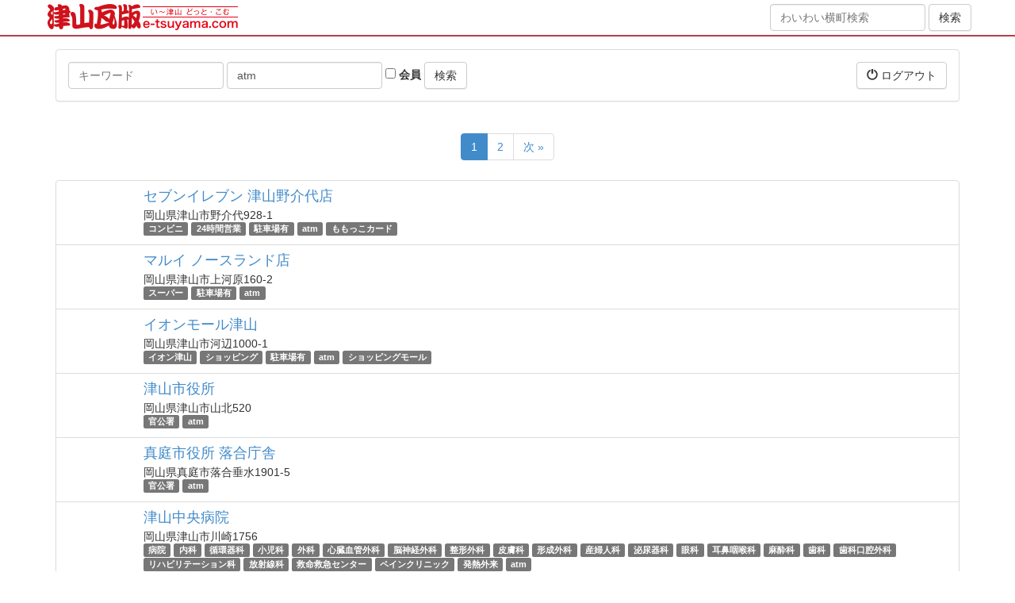

--- FILE ---
content_type: text/html; charset=utf-8
request_url: http://mimaoka.e-tsuyama.com/spots?tags=atm
body_size: 5834
content:
<!DOCTYPE html>
<html lang="ja">
  <head>
    <meta charset="utf-8">
    <meta http-equiv="X-UA-Compatible" content="IE=Edge,chrome=1">
    <meta name="viewport" content="width=device-width, initial-scale=1.0">
    <title>スポット</title>
    <meta content="authenticity_token" name="csrf-param" />
<meta content="3bEs1rYyDUp7heurpf37/ZUcu7ZvISQhr6aKWfKW9N8=" name="csrf-token" />

    <link href="/assets/application-bd0801cc66fe893f9182d050c5420834.css" media="all" rel="stylesheet" type="text/css" />
    <link href="/assets/public/application-1b13569e9620782f423d4cd3ce931750.css" media="all" rel="stylesheet" type="text/css" />
      <link href="//netdna.bootstrapcdn.com/bootstrap/3.0.0/css/bootstrap-glyphicons.css" rel="stylesheet">
      <link href="//netdna.bootstrapcdn.com/font-awesome/4.5.0/css/font-awesome.min.css" rel="stylesheet">
      <!--[if lt IE 9]>
      <script src="/assets/html5shiv/html5shiv-53237491a69f6b56d8df8924971f2446.js" type="text/javascript"></script>
      <script src="/assets/respond/respond.min-23e02c2e85a5b895319725270367b10e.js" type="text/javascript"></script>
      <![endif]-->
    <script src="//ajax.googleapis.com/ajax/libs/jquery/1.10.2/jquery.min.js"></script>

    <!-- For third-generation iPad with high-resolution Retina display: -->
    <!-- Size should be 144 x 144 pixels -->
    <link href="/assets/images/apple-touch-icon-144x144-precomposed.png" rel="apple-touch-icon-precomposed" sizes="144x144" type="image/png" />

    <!-- For iPhone with high-resolution Retina display: -->
    <!-- Size should be 114 x 114 pixels -->
    <link href="/assets/images/apple-touch-icon-114x114-precomposed.png" rel="apple-touch-icon-precomposed" sizes="114x114" type="image/png" />

    <!-- For first- and second-generation iPad: -->
    <!-- Size should be 72 x 72 pixels -->
    <link href="/assets/images/apple-touch-icon-72x72-precomposed.png" rel="apple-touch-icon-precomposed" sizes="72x72" type="image/png" />

    <!-- For non-Retina iPhone, iPod Touch, and Android 2.1+ devices: -->
    <!-- Size should be 57 x 57 pixels -->
    <link href="/assets/images/apple-touch-icon-precomposed.png" rel="apple-touch-icon-precomposed" type="image/png" />

    <!-- For all other devices -->
    <!-- Size should be 32 x 32 pixels -->
          <link href="//www.e-tsuyama.com/favicon.ico" rel="shortcut icon" type="image/vnd.microsoft.icon" />

    

  </head>
  <body id="spots-index" class="spots-action">
  <div style="margin:0;padding:0;display:inline"><input id="current_scope" name="current_scope" type="hidden" value="public" /></div>

      <header class="kawaraban-header">
	<div class="container">
		<div class="wrap">
			<div class="col-md-8 col-xs-12">
				<div class="kawaraban-logo"><a href="https://www.e-tsuyama.com/"><img alt="津山瓦版" height="34" src="/assets/universal/kawaraban-logo@2x-92398ebd014bedd7ba0f3084377ae21b.png" width="240" /></a></div>
			</div>
			<div class="col-md-4 hidden-sm hidden-xs text-right">
				<form accept-charset="UTF-8" action="https://machi.e-tsuyama.com/" class="form-inline" method="get"><div style="margin:0;padding:0;display:inline"><input name="utf8" type="hidden" value="&#x2713;" /></div>
				    <div class="form-group">
				        <input class="form-control" id="q" name="q" placeholder="わいわい横町検索" type="text" />
				    </div>
		            <input checked="checked" id="member" name="member" type="hidden" value="1" />
				    <input class="btn btn-default" name="commit" type="submit" value="検索" />
</form>
			</div>
		</div>
	</div>
</header>


    <div class="page-wrap">
      




<div class="container page-container">
    <div class="row">
        <div class="col-xs-12">
        </div>
    </div>
    <div class="row">
        <div class="col-xs-12">
            <div class="panel panel-default">
                <div class="panel-body clearfix">
                    <form accept-charset="UTF-8" action="/spots" class="form-inline pull-left" method="get"><div style="margin:0;padding:0;display:inline"><input name="utf8" type="hidden" value="&#x2713;" /></div>
                        <div class="form-group">
                            <label class="sr-only" for="q">キーワード</label>
                            <input class="form-control" id="q" name="q" placeholder="キーワード" type="text" />
                        </div>
                        <div class="form-group">
                            <label class="sr-only" for="tags">タグ</label>
                            <input class="form-control" id="tags" name="tags" placeholder="タグ" type="text" value="atm" />
                        </div>
                        <div class="form-group">
                            <label>
                                <input id="member" name="member" type="checkbox" value="1" />
                                会員
                            </label>
                        </div>
                        <input class="btn btn-default" name="commit" type="submit" value="検索" />
</form>                    <div class="pull-right">
                        <a href="/signout?return_to=https%3A%2F%2Fmachi.e-tsuyama.com%3A443%2F" class="btn btn-default" data-no-turbolink="1"><i class="glyphicon glyphicon-off"></i> ログアウト</a>

                    </div>
                </div>
            </div>
        </div>
    </div>
    <div class="row">
        <div class="col-xs-12">
              <div class="text-center">
    <ul class="pagination">
        
              <li class="active">
    <a>1</a>
  </li>


              <li>
    <a href="/?page=2&amp;tags=atm" rel="next">2</a>
  </li>


          <li>
    <a href="/?page=2&amp;tags=atm" rel="next">次 &raquo;</a>
  </li>

    </ul>
  </div>

            <div class="list-group">
                
<div class="list-group-item">
    <div class="row">
        <div class="col-xs-12 col-sm-2 col-md-1 col-lg-1">
        </div>
        <div class="col-xs-12 col-sm-10 col-md-11 col-lg-11">
            <h4 class="list-group-item-heading"><a href="https://machi.e-tsuyama.com:443/spots/442">セブンイレブン 津山野介代店</a></h4>
            <div class="list-group-item-text">
                <div>岡山県津山市野介代928-1</div>
                <div>
                        <span class="label label-default"><a href="/spots?tags=%E3%82%B3%E3%83%B3%E3%83%93%E3%83%8B" class="tag-text">コンビニ</a></span>
                        <span class="label label-default"><a href="/spots?tags=24%E6%99%82%E9%96%93%E5%96%B6%E6%A5%AD" class="tag-text">24時間営業</a></span>
                        <span class="label label-default"><a href="/spots?tags=%E9%A7%90%E8%BB%8A%E5%A0%B4%E6%9C%89" class="tag-text">駐車場有</a></span>
                        <span class="label label-default"><a href="/spots?tags=atm" class="tag-text">atm</a></span>
                        <span class="label label-default"><a href="/spots?tags=%E3%82%82%E3%82%82%E3%81%A3%E3%81%93%E3%82%AB%E3%83%BC%E3%83%89" class="tag-text">ももっこカード</a></span>
                </div>
            </div>
        </div>
    </div>
</div>

<div class="list-group-item">
    <div class="row">
        <div class="col-xs-12 col-sm-2 col-md-1 col-lg-1">
        </div>
        <div class="col-xs-12 col-sm-10 col-md-11 col-lg-11">
            <h4 class="list-group-item-heading"><a href="https://machi.e-tsuyama.com:443/spots/721">マルイ ノースランド店</a></h4>
            <div class="list-group-item-text">
                <div>岡山県津山市上河原160-2</div>
                <div>
                        <span class="label label-default"><a href="/spots?tags=%E3%82%B9%E3%83%BC%E3%83%91%E3%83%BC" class="tag-text">スーパー</a></span>
                        <span class="label label-default"><a href="/spots?tags=%E9%A7%90%E8%BB%8A%E5%A0%B4%E6%9C%89" class="tag-text">駐車場有</a></span>
                        <span class="label label-default"><a href="/spots?tags=atm" class="tag-text">atm</a></span>
                </div>
            </div>
        </div>
    </div>
</div>

<div class="list-group-item">
    <div class="row">
        <div class="col-xs-12 col-sm-2 col-md-1 col-lg-1">
        </div>
        <div class="col-xs-12 col-sm-10 col-md-11 col-lg-11">
            <h4 class="list-group-item-heading"><a href="https://machi.e-tsuyama.com:443/spots/725">イオンモール津山</a></h4>
            <div class="list-group-item-text">
                <div>岡山県津山市河辺1000-1</div>
                <div>
                        <span class="label label-default"><a href="/spots?tags=%E3%82%A4%E3%82%AA%E3%83%B3%E6%B4%A5%E5%B1%B1" class="tag-text">イオン津山</a></span>
                        <span class="label label-default"><a href="/spots?tags=%E3%82%B7%E3%83%A7%E3%83%83%E3%83%94%E3%83%B3%E3%82%B0" class="tag-text">ショッピング</a></span>
                        <span class="label label-default"><a href="/spots?tags=%E9%A7%90%E8%BB%8A%E5%A0%B4%E6%9C%89" class="tag-text">駐車場有</a></span>
                        <span class="label label-default"><a href="/spots?tags=atm" class="tag-text">atm</a></span>
                        <span class="label label-default"><a href="/spots?tags=%E3%82%B7%E3%83%A7%E3%83%83%E3%83%94%E3%83%B3%E3%82%B0%E3%83%A2%E3%83%BC%E3%83%AB" class="tag-text">ショッピングモール</a></span>
                </div>
            </div>
        </div>
    </div>
</div>

<div class="list-group-item">
    <div class="row">
        <div class="col-xs-12 col-sm-2 col-md-1 col-lg-1">
        </div>
        <div class="col-xs-12 col-sm-10 col-md-11 col-lg-11">
            <h4 class="list-group-item-heading"><a href="https://machi.e-tsuyama.com:443/spots/829">津山市役所</a></h4>
            <div class="list-group-item-text">
                <div>岡山県津山市山北520</div>
                <div>
                        <span class="label label-default"><a href="/spots?tags=%E5%AE%98%E5%85%AC%E7%BD%B2" class="tag-text">官公署</a></span>
                        <span class="label label-default"><a href="/spots?tags=atm" class="tag-text">atm</a></span>
                </div>
            </div>
        </div>
    </div>
</div>

<div class="list-group-item">
    <div class="row">
        <div class="col-xs-12 col-sm-2 col-md-1 col-lg-1">
        </div>
        <div class="col-xs-12 col-sm-10 col-md-11 col-lg-11">
            <h4 class="list-group-item-heading"><a href="https://machi.e-tsuyama.com:443/spots/899">真庭市役所 落合庁舎</a></h4>
            <div class="list-group-item-text">
                <div>岡山県真庭市落合垂水1901-5</div>
                <div>
                        <span class="label label-default"><a href="/spots?tags=%E5%AE%98%E5%85%AC%E7%BD%B2" class="tag-text">官公署</a></span>
                        <span class="label label-default"><a href="/spots?tags=atm" class="tag-text">atm</a></span>
                </div>
            </div>
        </div>
    </div>
</div>

<div class="list-group-item">
    <div class="row">
        <div class="col-xs-12 col-sm-2 col-md-1 col-lg-1">
        </div>
        <div class="col-xs-12 col-sm-10 col-md-11 col-lg-11">
            <h4 class="list-group-item-heading"><a href="https://machi.e-tsuyama.com:443/spots/950">津山中央病院</a></h4>
            <div class="list-group-item-text">
                <div>岡山県津山市川崎1756</div>
                <div>
                        <span class="label label-default"><a href="/spots?tags=%E7%97%85%E9%99%A2" class="tag-text">病院</a></span>
                        <span class="label label-default"><a href="/spots?tags=%E5%86%85%E7%A7%91" class="tag-text">内科</a></span>
                        <span class="label label-default"><a href="/spots?tags=%E5%BE%AA%E7%92%B0%E5%99%A8%E7%A7%91" class="tag-text">循環器科</a></span>
                        <span class="label label-default"><a href="/spots?tags=%E5%B0%8F%E5%85%90%E7%A7%91" class="tag-text">小児科</a></span>
                        <span class="label label-default"><a href="/spots?tags=%E5%A4%96%E7%A7%91" class="tag-text">外科</a></span>
                        <span class="label label-default"><a href="/spots?tags=%E5%BF%83%E8%87%93%E8%A1%80%E7%AE%A1%E5%A4%96%E7%A7%91" class="tag-text">心臓血管外科</a></span>
                        <span class="label label-default"><a href="/spots?tags=%E8%84%B3%E7%A5%9E%E7%B5%8C%E5%A4%96%E7%A7%91" class="tag-text">脳神経外科</a></span>
                        <span class="label label-default"><a href="/spots?tags=%E6%95%B4%E5%BD%A2%E5%A4%96%E7%A7%91" class="tag-text">整形外科</a></span>
                        <span class="label label-default"><a href="/spots?tags=%E7%9A%AE%E8%86%9A%E7%A7%91" class="tag-text">皮膚科</a></span>
                        <span class="label label-default"><a href="/spots?tags=%E5%BD%A2%E6%88%90%E5%A4%96%E7%A7%91" class="tag-text">形成外科</a></span>
                        <span class="label label-default"><a href="/spots?tags=%E7%94%A3%E5%A9%A6%E4%BA%BA%E7%A7%91" class="tag-text">産婦人科</a></span>
                        <span class="label label-default"><a href="/spots?tags=%E6%B3%8C%E5%B0%BF%E5%99%A8%E7%A7%91" class="tag-text">泌尿器科</a></span>
                        <span class="label label-default"><a href="/spots?tags=%E7%9C%BC%E7%A7%91" class="tag-text">眼科</a></span>
                        <span class="label label-default"><a href="/spots?tags=%E8%80%B3%E9%BC%BB%E5%92%BD%E5%96%89%E7%A7%91" class="tag-text">耳鼻咽喉科</a></span>
                        <span class="label label-default"><a href="/spots?tags=%E9%BA%BB%E9%85%94%E7%A7%91" class="tag-text">麻酔科</a></span>
                        <span class="label label-default"><a href="/spots?tags=%E6%AD%AF%E7%A7%91" class="tag-text">歯科</a></span>
                        <span class="label label-default"><a href="/spots?tags=%E6%AD%AF%E7%A7%91%E5%8F%A3%E8%85%94%E5%A4%96%E7%A7%91" class="tag-text">歯科口腔外科</a></span>
                        <span class="label label-default"><a href="/spots?tags=%E3%83%AA%E3%83%8F%E3%83%93%E3%83%AA%E3%83%86%E3%83%BC%E3%82%B7%E3%83%A7%E3%83%B3%E7%A7%91" class="tag-text">リハビリテーション科</a></span>
                        <span class="label label-default"><a href="/spots?tags=%E6%94%BE%E5%B0%84%E7%B7%9A%E7%A7%91" class="tag-text">放射線科</a></span>
                        <span class="label label-default"><a href="/spots?tags=%E6%95%91%E5%91%BD%E6%95%91%E6%80%A5%E3%82%BB%E3%83%B3%E3%82%BF%E3%83%BC" class="tag-text">救命救急センター</a></span>
                        <span class="label label-default"><a href="/spots?tags=%E3%83%9A%E3%82%A4%E3%83%B3%E3%82%AF%E3%83%AA%E3%83%8B%E3%83%83%E3%82%AF" class="tag-text">ペインクリニック</a></span>
                        <span class="label label-default"><a href="/spots?tags=%E7%99%BA%E7%86%B1%E5%A4%96%E6%9D%A5" class="tag-text">発熱外来</a></span>
                        <span class="label label-default"><a href="/spots?tags=atm" class="tag-text">atm</a></span>
                </div>
            </div>
        </div>
    </div>
</div>

<div class="list-group-item">
    <div class="row">
        <div class="col-xs-12 col-sm-2 col-md-1 col-lg-1">
        </div>
        <div class="col-xs-12 col-sm-10 col-md-11 col-lg-11">
            <h4 class="list-group-item-heading"><a href="https://machi.e-tsuyama.com:443/spots/1012">津山ブックセンター 本店</a></h4>
            <div class="list-group-item-text">
                <div>岡山県津山市河辺1150-8</div>
                <div>
                        <span class="label label-default"><a href="/spots?tags=%E6%9B%B8%E5%BA%97" class="tag-text">書店</a></span>
                        <span class="label label-default"><a href="/spots?tags=%E6%9C%AC" class="tag-text">本</a></span>
                        <span class="label label-default"><a href="/spots?tags=%E8%B6%A3%E5%91%B3" class="tag-text">趣味</a></span>
                        <span class="label label-default"><a href="/spots?tags=atm" class="tag-text">atm</a></span>
                </div>
            </div>
        </div>
    </div>
</div>

<div class="list-group-item">
    <div class="row">
        <div class="col-xs-12 col-sm-2 col-md-1 col-lg-1">
        </div>
        <div class="col-xs-12 col-sm-10 col-md-11 col-lg-11">
            <h4 class="list-group-item-heading"><a href="https://machi.e-tsuyama.com:443/spots/1109">セブンイレブン 勝央町岡店</a></h4>
            <div class="list-group-item-text">
                <div>岡山県勝田郡勝央町岡242-1</div>
                <div>
                        <span class="label label-default"><a href="/spots?tags=%E3%82%B3%E3%83%B3%E3%83%93%E3%83%8B" class="tag-text">コンビニ</a></span>
                        <span class="label label-default"><a href="/spots?tags=24%E6%99%82%E9%96%93%E5%96%B6%E6%A5%AD" class="tag-text">24時間営業</a></span>
                        <span class="label label-default"><a href="/spots?tags=atm" class="tag-text">atm</a></span>
                </div>
            </div>
        </div>
    </div>
</div>

<div class="list-group-item">
    <div class="row">
        <div class="col-xs-12 col-sm-2 col-md-1 col-lg-1">
        </div>
        <div class="col-xs-12 col-sm-10 col-md-11 col-lg-11">
            <h4 class="list-group-item-heading"><a href="https://machi.e-tsuyama.com:443/spots/1110">セブンイレブン 久米南町上弓削店</a></h4>
            <div class="list-group-item-text">
                <div>岡山県久米郡久米南町上弓削1678-3</div>
                <div>
                        <span class="label label-default"><a href="/spots?tags=%E3%82%B3%E3%83%B3%E3%83%93%E3%83%8B" class="tag-text">コンビニ</a></span>
                        <span class="label label-default"><a href="/spots?tags=24%E6%99%82%E9%96%93%E5%96%B6%E6%A5%AD" class="tag-text">24時間営業</a></span>
                        <span class="label label-default"><a href="/spots?tags=atm" class="tag-text">atm</a></span>
                        <span class="label label-default"><a href="/spots?tags=%E3%82%82%E3%82%82%E3%81%A3%E3%81%93%E3%82%AB%E3%83%BC%E3%83%89" class="tag-text">ももっこカード</a></span>
                </div>
            </div>
        </div>
    </div>
</div>

<div class="list-group-item">
    <div class="row">
        <div class="col-xs-12 col-sm-2 col-md-1 col-lg-1">
        </div>
        <div class="col-xs-12 col-sm-10 col-md-11 col-lg-11">
            <h4 class="list-group-item-heading"><a href="https://machi.e-tsuyama.com:443/spots/1112">セブンイレブン 津山大崎店</a></h4>
            <div class="list-group-item-text">
                <div>岡山県津山市西吉田14-1</div>
                <div>
                        <span class="label label-default"><a href="/spots?tags=%E3%82%B3%E3%83%B3%E3%83%93%E3%83%8B" class="tag-text">コンビニ</a></span>
                        <span class="label label-default"><a href="/spots?tags=24%E6%99%82%E9%96%93%E5%96%B6%E6%A5%AD" class="tag-text">24時間営業</a></span>
                        <span class="label label-default"><a href="/spots?tags=atm" class="tag-text">atm</a></span>
                </div>
            </div>
        </div>
    </div>
</div>

<div class="list-group-item">
    <div class="row">
        <div class="col-xs-12 col-sm-2 col-md-1 col-lg-1">
        </div>
        <div class="col-xs-12 col-sm-10 col-md-11 col-lg-11">
            <h4 class="list-group-item-heading"><a href="https://machi.e-tsuyama.com:443/spots/1113">セブンイレブン 津山北園店</a></h4>
            <div class="list-group-item-text">
                <div>岡山県津山市北園町22-8</div>
                <div>
                        <span class="label label-default"><a href="/spots?tags=%E3%82%B3%E3%83%B3%E3%83%93%E3%83%8B" class="tag-text">コンビニ</a></span>
                        <span class="label label-default"><a href="/spots?tags=24%E6%99%82%E9%96%93%E5%96%B6%E6%A5%AD" class="tag-text">24時間営業</a></span>
                        <span class="label label-default"><a href="/spots?tags=atm" class="tag-text">atm</a></span>
                        <span class="label label-default"><a href="/spots?tags=%E3%82%82%E3%82%82%E3%81%A3%E3%81%93%E3%82%AB%E3%83%BC%E3%83%89" class="tag-text">ももっこカード</a></span>
                </div>
            </div>
        </div>
    </div>
</div>

<div class="list-group-item">
    <div class="row">
        <div class="col-xs-12 col-sm-2 col-md-1 col-lg-1">
        </div>
        <div class="col-xs-12 col-sm-10 col-md-11 col-lg-11">
            <h4 class="list-group-item-heading"><a href="https://machi.e-tsuyama.com:443/spots/1114">セブンイレブン 津山国分寺店</a></h4>
            <div class="list-group-item-text">
                <div>岡山県津山市国分寺138</div>
                <div>
                        <span class="label label-default"><a href="/spots?tags=%E3%82%B3%E3%83%B3%E3%83%93%E3%83%8B" class="tag-text">コンビニ</a></span>
                        <span class="label label-default"><a href="/spots?tags=24%E6%99%82%E9%96%93%E5%96%B6%E6%A5%AD" class="tag-text">24時間営業</a></span>
                        <span class="label label-default"><a href="/spots?tags=atm" class="tag-text">atm</a></span>
                        <span class="label label-default"><a href="/spots?tags=%E3%82%82%E3%82%82%E3%81%A3%E3%81%93%E3%82%AB%E3%83%BC%E3%83%89" class="tag-text">ももっこカード</a></span>
                </div>
            </div>
        </div>
    </div>
</div>

<div class="list-group-item">
    <div class="row">
        <div class="col-xs-12 col-sm-2 col-md-1 col-lg-1">
        </div>
        <div class="col-xs-12 col-sm-10 col-md-11 col-lg-11">
            <h4 class="list-group-item-heading"><a href="https://machi.e-tsuyama.com:443/spots/1115">セブンイレブン 津山高野本郷店</a></h4>
            <div class="list-group-item-text">
                <div>岡山県津山市高野本郷2511</div>
                <div>
                        <span class="label label-default"><a href="/spots?tags=%E3%82%B3%E3%83%B3%E3%83%93%E3%83%8B" class="tag-text">コンビニ</a></span>
                        <span class="label label-default"><a href="/spots?tags=24%E6%99%82%E9%96%93%E5%96%B6%E6%A5%AD" class="tag-text">24時間営業</a></span>
                        <span class="label label-default"><a href="/spots?tags=%E9%A7%90%E8%BB%8A%E5%A0%B4%E6%9C%89" class="tag-text">駐車場有</a></span>
                        <span class="label label-default"><a href="/spots?tags=atm" class="tag-text">atm</a></span>
                        <span class="label label-default"><a href="/spots?tags=%E3%82%82%E3%82%82%E3%81%A3%E3%81%93%E3%82%AB%E3%83%BC%E3%83%89" class="tag-text">ももっこカード</a></span>
                </div>
            </div>
        </div>
    </div>
</div>

<div class="list-group-item">
    <div class="row">
        <div class="col-xs-12 col-sm-2 col-md-1 col-lg-1">
        </div>
        <div class="col-xs-12 col-sm-10 col-md-11 col-lg-11">
            <h4 class="list-group-item-heading"><a href="https://machi.e-tsuyama.com:443/spots/1116">セブンイレブン 津山高野山西店</a></h4>
            <div class="list-group-item-text">
                <div>岡山県津山市高野山西845-1</div>
                <div>
                        <span class="label label-default"><a href="/spots?tags=%E3%82%B3%E3%83%B3%E3%83%93%E3%83%8B" class="tag-text">コンビニ</a></span>
                        <span class="label label-default"><a href="/spots?tags=24%E6%99%82%E9%96%93%E5%96%B6%E6%A5%AD" class="tag-text">24時間営業</a></span>
                        <span class="label label-default"><a href="/spots?tags=atm" class="tag-text">atm</a></span>
                        <span class="label label-default"><a href="/spots?tags=%E3%82%82%E3%82%82%E3%81%A3%E3%81%93%E3%82%AB%E3%83%BC%E3%83%89" class="tag-text">ももっこカード</a></span>
                </div>
            </div>
        </div>
    </div>
</div>

<div class="list-group-item">
    <div class="row">
        <div class="col-xs-12 col-sm-2 col-md-1 col-lg-1">
        </div>
        <div class="col-xs-12 col-sm-10 col-md-11 col-lg-11">
            <h4 class="list-group-item-heading"><a href="https://machi.e-tsuyama.com:443/spots/1117">セブンイレブン 津山東一宮店</a></h4>
            <div class="list-group-item-text">
                <div>岡山県津山市東一宮47-4</div>
                <div>
                        <span class="label label-default"><a href="/spots?tags=%E3%82%B3%E3%83%B3%E3%83%93%E3%83%8B" class="tag-text">コンビニ</a></span>
                        <span class="label label-default"><a href="/spots?tags=24%E6%99%82%E9%96%93%E5%96%B6%E6%A5%AD" class="tag-text">24時間営業</a></span>
                        <span class="label label-default"><a href="/spots?tags=atm" class="tag-text">atm</a></span>
                        <span class="label label-default"><a href="/spots?tags=%E3%82%82%E3%82%82%E3%81%A3%E3%81%93%E3%82%AB%E3%83%BC%E3%83%89" class="tag-text">ももっこカード</a></span>
                </div>
            </div>
        </div>
    </div>
</div>

<div class="list-group-item">
    <div class="row">
        <div class="col-xs-12 col-sm-2 col-md-1 col-lg-1">
        </div>
        <div class="col-xs-12 col-sm-10 col-md-11 col-lg-11">
            <h4 class="list-group-item-heading"><a href="https://machi.e-tsuyama.com:443/spots/1118">セブンイレブン 苫田鏡野町店</a></h4>
            <div class="list-group-item-text">
                <div>岡山県苫田郡鏡野町円宗寺55-1</div>
                <div>
                        <span class="label label-default"><a href="/spots?tags=%E3%82%B3%E3%83%B3%E3%83%93%E3%83%8B" class="tag-text">コンビニ</a></span>
                        <span class="label label-default"><a href="/spots?tags=24%E6%99%82%E9%96%93%E5%96%B6%E6%A5%AD" class="tag-text">24時間営業</a></span>
                        <span class="label label-default"><a href="/spots?tags=atm" class="tag-text">atm</a></span>
                        <span class="label label-default"><a href="/spots?tags=%E3%82%82%E3%82%82%E3%81%A3%E3%81%93%E3%82%AB%E3%83%BC%E3%83%89" class="tag-text">ももっこカード</a></span>
                </div>
            </div>
        </div>
    </div>
</div>

<div class="list-group-item">
    <div class="row">
        <div class="col-xs-12 col-sm-2 col-md-1 col-lg-1">
        </div>
        <div class="col-xs-12 col-sm-10 col-md-11 col-lg-11">
            <h4 class="list-group-item-heading"><a href="https://machi.e-tsuyama.com:443/spots/1119">セブンイレブン 落合栗原店</a></h4>
            <div class="list-group-item-text">
                <div>岡山県真庭市栗原891-8</div>
                <div>
                        <span class="label label-default"><a href="/spots?tags=%E3%82%B3%E3%83%B3%E3%83%93%E3%83%8B" class="tag-text">コンビニ</a></span>
                        <span class="label label-default"><a href="/spots?tags=24%E6%99%82%E9%96%93%E5%96%B6%E6%A5%AD" class="tag-text">24時間営業</a></span>
                        <span class="label label-default"><a href="/spots?tags=atm" class="tag-text">atm</a></span>
                        <span class="label label-default"><a href="/spots?tags=%E3%82%82%E3%82%82%E3%81%A3%E3%81%93%E3%82%AB%E3%83%BC%E3%83%89" class="tag-text">ももっこカード</a></span>
                </div>
            </div>
        </div>
    </div>
</div>

<div class="list-group-item">
    <div class="row">
        <div class="col-xs-12 col-sm-2 col-md-1 col-lg-1">
        </div>
        <div class="col-xs-12 col-sm-10 col-md-11 col-lg-11">
            <h4 class="list-group-item-heading"><a href="https://machi.e-tsuyama.com:443/spots/1120">セブンイレブン 落合福田店</a></h4>
            <div class="list-group-item-text">
                <div>岡山県真庭市福田355-29</div>
                <div>
                        <span class="label label-default"><a href="/spots?tags=%E3%82%B3%E3%83%B3%E3%83%93%E3%83%8B" class="tag-text">コンビニ</a></span>
                        <span class="label label-default"><a href="/spots?tags=24%E6%99%82%E9%96%93%E5%96%B6%E6%A5%AD" class="tag-text">24時間営業</a></span>
                        <span class="label label-default"><a href="/spots?tags=atm" class="tag-text">atm</a></span>
                        <span class="label label-default"><a href="/spots?tags=%E3%82%82%E3%82%82%E3%81%A3%E3%81%93%E3%82%AB%E3%83%BC%E3%83%89" class="tag-text">ももっこカード</a></span>
                </div>
            </div>
        </div>
    </div>
</div>

<div class="list-group-item">
    <div class="row">
        <div class="col-xs-12 col-sm-2 col-md-1 col-lg-1">
        </div>
        <div class="col-xs-12 col-sm-10 col-md-11 col-lg-11">
            <h4 class="list-group-item-heading"><a href="https://machi.e-tsuyama.com:443/spots/1121">セブンイレブン 久世インタ－店</a></h4>
            <div class="list-group-item-text">
                <div>岡山県真庭市目木1795-1</div>
                <div>
                        <span class="label label-default"><a href="/spots?tags=%E3%82%B3%E3%83%B3%E3%83%93%E3%83%8B" class="tag-text">コンビニ</a></span>
                        <span class="label label-default"><a href="/spots?tags=24%E6%99%82%E9%96%93%E5%96%B6%E6%A5%AD" class="tag-text">24時間営業</a></span>
                        <span class="label label-default"><a href="/spots?tags=atm" class="tag-text">atm</a></span>
                        <span class="label label-default"><a href="/spots?tags=%E3%82%82%E3%82%82%E3%81%A3%E3%81%93%E3%82%AB%E3%83%BC%E3%83%89" class="tag-text">ももっこカード</a></span>
                </div>
            </div>
        </div>
    </div>
</div>

<div class="list-group-item">
    <div class="row">
        <div class="col-xs-12 col-sm-2 col-md-1 col-lg-1">
        </div>
        <div class="col-xs-12 col-sm-10 col-md-11 col-lg-11">
            <h4 class="list-group-item-heading"><a href="https://machi.e-tsuyama.com:443/spots/1122">セブンイレブン 久世草加部店</a></h4>
            <div class="list-group-item-text">
                <div>岡山県真庭市久世3247-2</div>
                <div>
                        <span class="label label-default"><a href="/spots?tags=%E3%82%B3%E3%83%B3%E3%83%93%E3%83%8B" class="tag-text">コンビニ</a></span>
                        <span class="label label-default"><a href="/spots?tags=24%E6%99%82%E9%96%93%E5%96%B6%E6%A5%AD" class="tag-text">24時間営業</a></span>
                        <span class="label label-default"><a href="/spots?tags=atm" class="tag-text">atm</a></span>
                        <span class="label label-default"><a href="/spots?tags=%E3%82%82%E3%82%82%E3%81%A3%E3%81%93%E3%82%AB%E3%83%BC%E3%83%89" class="tag-text">ももっこカード</a></span>
                </div>
            </div>
        </div>
    </div>
</div>

<div class="list-group-item">
    <div class="row">
        <div class="col-xs-12 col-sm-2 col-md-1 col-lg-1">
        </div>
        <div class="col-xs-12 col-sm-10 col-md-11 col-lg-11">
            <h4 class="list-group-item-heading"><a href="https://machi.e-tsuyama.com:443/spots/1125">ファミリーマート  津山沼店</a></h4>
            <div class="list-group-item-text">
                <div>岡山県津山市沼21-2</div>
                <div>
                        <span class="label label-default"><a href="/spots?tags=%E3%82%B3%E3%83%B3%E3%83%93%E3%83%8B" class="tag-text">コンビニ</a></span>
                        <span class="label label-default"><a href="/spots?tags=24%E6%99%82%E9%96%93%E5%96%B6%E6%A5%AD" class="tag-text">24時間営業</a></span>
                        <span class="label label-default"><a href="/spots?tags=atm" class="tag-text">atm</a></span>
                        <span class="label label-default"><a href="/spots?tags=%E9%A7%90%E8%BB%8A%E5%A0%B4%E6%9C%89" class="tag-text">駐車場有</a></span>
                </div>
            </div>
        </div>
    </div>
</div>

<div class="list-group-item">
    <div class="row">
        <div class="col-xs-12 col-sm-2 col-md-1 col-lg-1">
        </div>
        <div class="col-xs-12 col-sm-10 col-md-11 col-lg-11">
            <h4 class="list-group-item-heading"><a href="https://machi.e-tsuyama.com:443/spots/1126">ファミリーマート 勝央町植月店</a></h4>
            <div class="list-group-item-text">
                <div>岡山県勝田郡勝央町植月3097-1</div>
                <div>
                        <span class="label label-default"><a href="/spots?tags=%E3%82%B3%E3%83%B3%E3%83%93%E3%83%8B" class="tag-text">コンビニ</a></span>
                        <span class="label label-default"><a href="/spots?tags=24%E6%99%82%E9%96%93%E5%96%B6%E6%A5%AD" class="tag-text">24時間営業</a></span>
                        <span class="label label-default"><a href="/spots?tags=atm" class="tag-text">atm</a></span>
                        <span class="label label-default"><a href="/spots?tags=%E9%A7%90%E8%BB%8A%E5%A0%B4%E6%9C%89" class="tag-text">駐車場有</a></span>
                </div>
            </div>
        </div>
    </div>
</div>

<div class="list-group-item">
    <div class="row">
        <div class="col-xs-12 col-sm-2 col-md-1 col-lg-1">
        </div>
        <div class="col-xs-12 col-sm-10 col-md-11 col-lg-11">
            <h4 class="list-group-item-heading"><a href="https://machi.e-tsuyama.com:443/spots/1128">ローソン 津山柳通店</a></h4>
            <div class="list-group-item-text">
                <div>岡山県津山市沼87‐2</div>
                <div>
                        <span class="label label-default"><a href="/spots?tags=%E3%82%B3%E3%83%B3%E3%83%93%E3%83%8B" class="tag-text">コンビニ</a></span>
                        <span class="label label-default"><a href="/spots?tags=24%E6%99%82%E9%96%93%E5%96%B6%E6%A5%AD" class="tag-text">24時間営業</a></span>
                        <span class="label label-default"><a href="/spots?tags=atm" class="tag-text">atm</a></span>
                        <span class="label label-default"><a href="/spots?tags=%E9%A7%90%E8%BB%8A%E5%A0%B4%E6%9C%89" class="tag-text">駐車場有</a></span>
                </div>
            </div>
        </div>
    </div>
</div>

<div class="list-group-item">
    <div class="row">
        <div class="col-xs-12 col-sm-2 col-md-1 col-lg-1">
        </div>
        <div class="col-xs-12 col-sm-10 col-md-11 col-lg-11">
            <h4 class="list-group-item-heading"><a href="https://machi.e-tsuyama.com:443/spots/1129">ローソン 作陽高校前店</a></h4>
            <div class="list-group-item-text">
                <div>岡山県津山市横山409‐7</div>
                <div>
                        <span class="label label-default"><a href="/spots?tags=%E3%82%B3%E3%83%B3%E3%83%93%E3%83%8B" class="tag-text">コンビニ</a></span>
                        <span class="label label-default"><a href="/spots?tags=24%E6%99%82%E9%96%93%E5%96%B6%E6%A5%AD" class="tag-text">24時間営業</a></span>
                        <span class="label label-default"><a href="/spots?tags=%E9%A7%90%E8%BB%8A%E5%A0%B4%E6%9C%89" class="tag-text">駐車場有</a></span>
                        <span class="label label-default"><a href="/spots?tags=atm" class="tag-text">atm</a></span>
                </div>
            </div>
        </div>
    </div>
</div>

<div class="list-group-item">
    <div class="row">
        <div class="col-xs-12 col-sm-2 col-md-1 col-lg-1">
        </div>
        <div class="col-xs-12 col-sm-10 col-md-11 col-lg-11">
            <h4 class="list-group-item-heading"><a href="https://machi.e-tsuyama.com:443/spots/1130">ローソン 津山城西通店</a></h4>
            <div class="list-group-item-text">
                <div>岡山県津山市小田中1314‐1</div>
                <div>
                        <span class="label label-default"><a href="/spots?tags=%E3%82%B3%E3%83%B3%E3%83%93%E3%83%8B" class="tag-text">コンビニ</a></span>
                        <span class="label label-default"><a href="/spots?tags=24%E6%99%82%E9%96%93%E5%96%B6%E6%A5%AD" class="tag-text">24時間営業</a></span>
                        <span class="label label-default"><a href="/spots?tags=atm" class="tag-text">atm</a></span>
                </div>
            </div>
        </div>
    </div>
</div>

            </div>
              <div class="text-center">
    <ul class="pagination">
        
              <li class="active">
    <a>1</a>
  </li>


              <li>
    <a href="/?page=2&amp;tags=atm" rel="next">2</a>
  </li>


          <li>
    <a href="/?page=2&amp;tags=atm" rel="next">次 &raquo;</a>
  </li>

    </ul>
  </div>

        </div>
    </div>
</div>

    </div>

      <footer class="kawaraban-footer">
	<div class="page-footer-bottom">
		<div class="container">
			<div class="media page-footer-bottom-copyright">
				<a href="//net-ad.co.jp/" class="media-left media-middle">
					<img src="https://www.e-tsuyama.com/renewal/static/img/common/ad-design.png" alt="有限会社 アド・デザイン" class="page-footer-bottom-copyright-logo">
				</a>
				<div class="media-body page-footer-bottom-copyright-description small">
					津山瓦版は <i class="fa fa-internet-explorer"></i> Internet Explorer(8以上)、<i class="fa fa-firefox"></i> Mozilla Firefox(通常版もしくはESR版の最新)、<i class="fa fa-chrome"></i> Google Chrome(最新版)での閲覧を推奨しています。<br>
					掲載されている写真･文章等の著作権は津山瓦版または情報提供者に帰属し、一切の無断転載を禁じます。<br>
					ページ内の絵文字アイコンは、<i class="fa fa-github-alt"></i> <a href="//github.com/twitter/twemoji">twitter/twemoji</a> により表示しており、絵文字アイコンの画像は <i class="fa fa-creative-commons"></i> <a href="https://creativecommons.org/licenses/by/4.0/deed.ja">CC BY 4.0</a> に基づいて利用しています。<br>
					【ウェブサイトシステム提供元】岡山県のデザイン会社 <a href="//net-ad.co.jp/">(有)アド・デザイン</a> 〒708-0821 岡山県津山市野介代1338-7
				</div>
			</div>
		</div>
	</div>
</footer>


    <!-- Facebook -->
    <div id="fb-root"></div>


    <!-- Javascripts
    ================================================== -->
    <!-- Placed at the end of the document so the pages load faster -->
    <script type="text/javascript" src="//maps.google.com/maps/api/js?key=AIzaSyAmDfStZbYOAaN0Bc1Y1kv3fXBG43E08Pk"></script>
    <!-- twemoji -->
    <script src="https://unpkg.com/twemoji@14.0.2/dist/twemoji.min.js" crossorigin="anonymous"></script>
    <script>twemoji.parse(document.body, { base: "https://cdn.jsdelivr.net/gh/twitter/twemoji@14.0.2/assets/" })</script>
    <script src="/assets/application-f81c8bcb8e836d0d8d403a02223b6daf.js" type="text/javascript"></script>
    

  </body>
</html>
